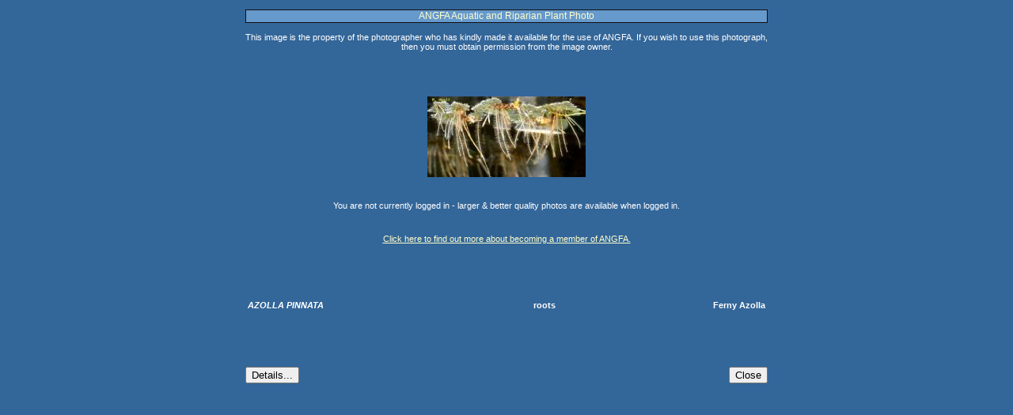

--- FILE ---
content_type: text/html; charset=UTF-8
request_url: https://db.angfa.org.au/show_image.php?dir=plants&image=azolla_pinnata_roots.jpg
body_size: 886
content:
<HTML><!-- #BeginTemplate "/Templates/angfa_data.dwt" -->
<HEAD>
<META NAME="Author" CONTENT="Owner">
<META NAME="Generator" CONTENT="Jasc Paint Shop Pro 7">
<!-- #BeginEditable "doctitle" --> 
<TITLE>ANGFA Aquatic Survey Database </TITLE>
<!-- #EndEditable -->
<link rel="stylesheet" href="angfadb.css" type="text/css">
<SCRIPT TYPE="text/javascript">
<!--
window.focus();
//-->
</SCRIPT>
</HEAD>
<BODY bgcolor="#336699" leftmargin="0" topmargin="0" marginwidth="0" marginheight="0">
<table width="660" border="0" cellspacing="0" cellpadding="0" height="500" align="center">
    <tr> 
        <td valign="top" align="center" colspan=3>
            <table border="0" cellspacing="0" cellpadding="0" align="center">
              <tr> 
                <td align="center">&nbsp;</td>
              </tr>
              <tr> 
		<td align="center" class="display_h1">ANGFA Aquatic and Riparian Plant Photo</td>
              </tr>
              <tr> 
                <td class="txt_white" align="center">&nbsp;</td>
              </tr>
              <tr> 
                <td class="txt_white" align="center">This image is the property 
                  of the photographer who has kindly made it available for the use 
                  of ANGFA. If you wish to use this photograph, then you must 
                  obtain permission from the image owner.</td>
              </tr>
              <tr> 
                <td class="txt_white" align="center">&nbsp;</td>
              </tr>
            </table>
	</td>
<tr><td align=center colspan=3><img  src='plants/thumbs/azolla_pinnata_roots.jpg'><br><td></tr><tr><td align=center colspan=3 class='txt_white'>You are not currently logged in - larger & better quality photos are available when logged in.<br></td></tr>
<tr><td align=center colspan=3 class='txt_white'><a href='http://www.angfa.org.au/membership.html'>Click here to find out more about becoming a member of ANGFA. </a></td></tr><tr><td>&nbsp</td></tr>
<tr><td class='txt_white'>&nbsp<i><b>AZOLLA PINNATA</b></i></td><td class='txt_white' align=center><b>  roots</b></td><td class='txt_white' align=right><b>Ferny Azolla&nbsp</b></td>	    </tr>
	    <tr><td>&nbsp</td></tr>
	  <form>
	    <tr>
	      <td align=left>
<button type=button onclick=window.location.href='display.php?tbl=plants&id=49'> Details... </button>	      </td>
	      <td align=center>
	      </td>
	      <td align=right>
		    <input type="button" value="Close" name="Close" onclick="self.close()">
	      </td>
	    </tr>
	  </form>
	</td>
    </tr>
</table>
</BODY>
<!-- #EndTemplate --></HTML>


--- FILE ---
content_type: text/css
request_url: https://db.angfa.org.au/angfadb.css
body_size: 226
content:
td {  font-family: Verdana, Arial, Helvetica, sans-serif; font-size: 11px; font-style: normal; font-weight: normal; color: #333333}
p {  font-family: Verdana, Arial, Helvetica, sans-serif; font-size: 12px; font-style: normal; font-weight: normal; color: #FFCC66}
h2 {  font-family: Verdana, Arial, Helvetica, sans-serif; font-size: 16px; font-style: normal; font-weight: bold; color: #003366}
th {  font-family: Verdana, Arial, Helvetica, sans-serif; font-size: 10px; font-style: normal; font-weight: normal; color: #666666}
h3 {  font-family: Verdana, Arial, Helvetica, sans-serif; font-size: 12px; font-style: normal; font-weight: bold; color: #666666}
.textbox {  font-family: Arial, Helvetica, sans-serif; font-size: 10px; font-style: normal; font-weight: normal; color: #666666}
.smartheading {  font-family: Arial, Helvetica, sans-serif; font-size: 14px; font-style: normal; font-weight: bold; color: #FFFFFF; border: #FFFFFF; border-style: solid; border-top-width: 1pt; border-right-width: 1pt; border-bottom-width: 1pt; border-left-width: 1pt}
.txt_white {  font-family: Verdana, Arial, Helvetica, sans-serif; font-size: 11px; font-style: normal; font-weight: normal; color: #FFFFFF}
.txt_black {  font-family: Verdana, Arial, Helvetica, sans-serif; font-size: 10px; font-style: normal; font-weight: normal; color: #000000}
.txt_gray {  font-family: Verdana, Arial, Helvetica, sans-serif; font-size: 11px; font-style: normal; font-weight: normal; color: #666666}
.smartheading2 {  font-family: Verdana, Arial, Helvetica, sans-serif; font-size: 12px; font-style: normal; font-weight: bold; color: #333333}
.login {  font-family: Arial, Helvetica, sans-serif; font-size: 10px; font-style: normal; font-weight: normal; font-variant: normal; color: #003366}
a {  font-family: Geneva, Arial, Helvetica, san-serif; font-size: 11px; font-style: normal; line-height: normal; font-weight: normal; color: #FFFFCC; text-decoration: underline}
.tblbdr {  border: #FFFFFF; border-style: solid; border-top-width: 1pt; border-right-width: 1pt; border-bottom-width: 1pt; border-left-width: 1pt}
.chkbox {  font-family: Verdana, Arial, Helvetica, sans-serif; font-size: 9px; font-style: normal; line-height: normal; font-weight: bold; font-variant: normal; color: #000000}
.display_data {  font-family: Geneva, Arial, Helvetica, san-serif; font-size: 12px; font-style: normal; line-height: normal; font-weight: normal; font-variant: normal; color: #666666; background-color: #FFFFCC; border: 1pt #666666 groove}
.display_linkdata {  font-family: Geneva, Arial, Helvetica, san-serif; font-size: 12px; font-style: normal; line-height: normal; font-weight: normal; font-variant: normal; color: #333333; background-color: #FFFFCC; border: 0pt #666666 groove}
.button {  font-family: Geneva, Arial, Helvetica, san-serif; font-size: 12px; font-style: normal; line-height: normal; font-weight: normal; font-variant: normal; color: #666666; background-color: #FFFFCC}
.display_h1 { font-family: Geneva, Arial, Helvetica, san-serif; font-size: 12px; font-style: normal; line-height: normal; font-weight: normal; font-variant: normal; color: #FFFFCC; background-color: #6699CC; border: 1pt #666666 groove }
.display_h2 { font-family: Geneva, Arial, Helvetica, san-serif; font-size: 11px; font-style: normal; line-height: normal; font-weight: normal; font-variant: normal; color: #FFFFCC; background-color: #666666; border: 1pt #666666 groove }
.footer {  font-family: Arial, Helvetica, sans-serif; font-size: 9px; font-style: normal; font-weight: bold; color: #CCCC99}
.txt_pink { font-family: Verdana, Arial, Helvetica, sans-serif; font-size: 11px; font-style: normal; font-weight: normal; color: #CC6699}
.txt_ecru { font-family: Arial, Helvetica, sans-serif; font-size: 12px; font-style: normal; font-weight: normal; color: #CCCC99; background-color: #336699}
.txt_ecru_small { font-family: Arial, Helvetica, sans-serif; font-size: 11px; font-style: normal; font-weight: normal; color: #CCCC99; background-color: #336699 }
